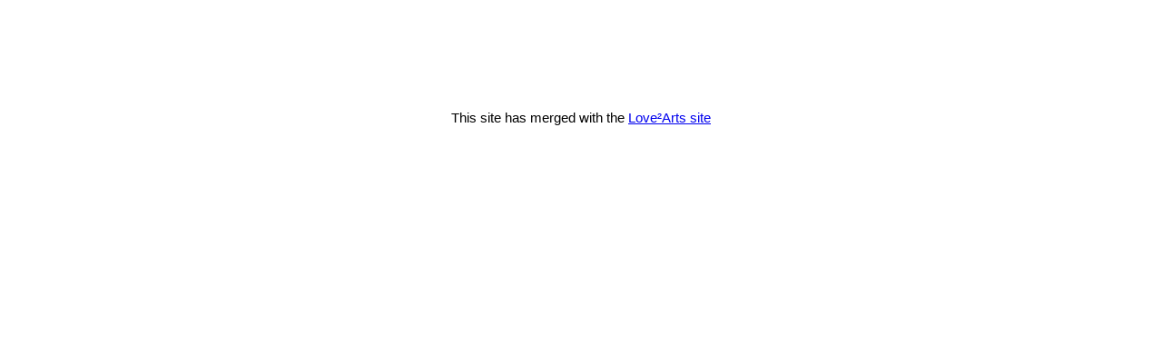

--- FILE ---
content_type: text/html; charset=UTF-8
request_url: http://opus4.be/
body_size: 301
content:
<!DOCTYPE html>
<html>
<head>
<meta charset="utf-8">
<title>Opus 4</title>
<style>body{margin:0;padding:100px 0 0;font:15px/2 sans-serif;text-align:center}</style>
</head>
<body>
<p>This site has merged with the <a href="https://love2arts.com/">Love&sup2;Arts site</a></p>
</body>
</html>